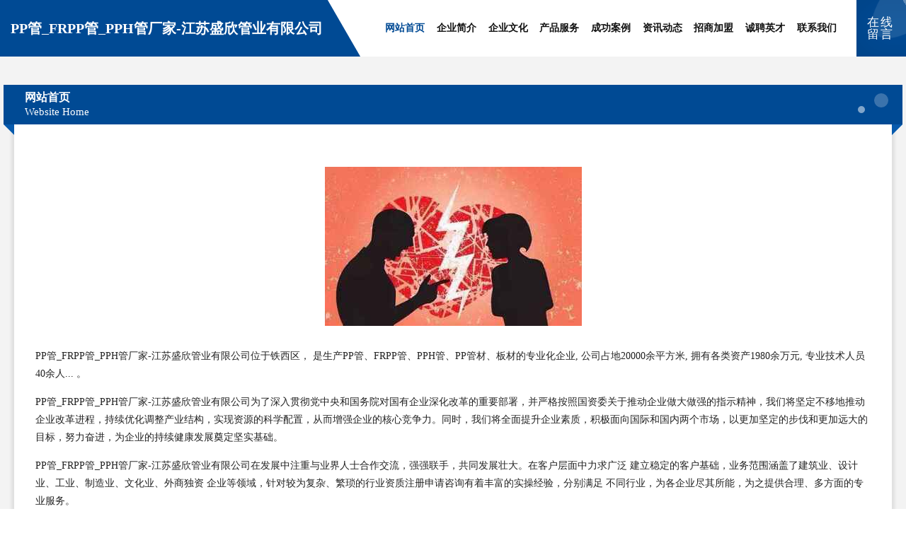

--- FILE ---
content_type: text/html
request_url: http://www.shinepo.com/
body_size: 4300
content:
<!DOCTYPE html>
<html>
<head>
	<meta charset="utf-8" />
	<title>PP管_FRPP管_PPH管厂家-江苏盛欣管业有限公司</title>
	<meta name="keywords" content="PP管_FRPP管_PPH管厂家-江苏盛欣管业有限公司,www.shinepo.com,鞋加工" />
	<meta name="description" content=" 是生产PP管、FRPP管、PPH管、PP管材、板材的专业化企业, 公司占地20000余平方米, 拥有各类资产1980余万元, 专业技术人员40余人...	" />
	<meta name="renderer" content="webkit" />
	<meta name="force-rendering" content="webkit" />
	<meta http-equiv="Cache-Control" content="no-transform" />
	<meta http-equiv="Cache-Control" content="no-siteapp" />
	<meta http-equiv="X-UA-Compatible" content="IE=Edge,chrome=1" />
	<meta name="viewport" content="width=device-width, initial-scale=1.0, user-scalable=0, minimum-scale=1.0, maximum-scale=1.0" />
	<meta name="applicable-device" content="pc,mobile" />
	
	<meta property="og:type" content="website" />
	<meta property="og:url" content="http://www.shinepo.com/" />
	<meta property="og:site_name" content="PP管_FRPP管_PPH管厂家-江苏盛欣管业有限公司" />
	<meta property="og:title" content="PP管_FRPP管_PPH管厂家-江苏盛欣管业有限公司" />
	<meta property="og:keywords" content="PP管_FRPP管_PPH管厂家-江苏盛欣管业有限公司,www.shinepo.com,鞋加工" />
	<meta property="og:description" content=" 是生产PP管、FRPP管、PPH管、PP管材、板材的专业化企业, 公司占地20000余平方米, 拥有各类资产1980余万元, 专业技术人员40余人...	" />
	<link rel="stylesheet" href="/public/css/style9.css" type="text/css" />
	
</head>
	<body>
		
	<div class="header">
		<div class="container-full">
			<div class="logo">
				<span>PP管_FRPP管_PPH管厂家-江苏盛欣管业有限公司</span>
			</div>
			<div class="navigation">
				<a href="http://www.shinepo.com/" class="active"><span data-hover="网站首页">网站首页</span></a>
				<a href="http://www.shinepo.com/about.html"><span data-hover="企业简介">企业简介</span></a>
				<a href="http://www.shinepo.com/culture.html"><span data-hover="企业文化">企业文化</span></a>
				<a href="http://www.shinepo.com/service.html"><span data-hover="产品服务">产品服务</span></a>
				<a href="http://www.shinepo.com/case.html"><span data-hover="成功案例">成功案例</span></a>
				<a href="http://www.shinepo.com/news.html"><span data-hover="资讯动态">资讯动态</span></a>
				<a href="http://www.shinepo.com/join.html"><span data-hover="招商加盟">招商加盟</span></a>
				<a href="http://www.shinepo.com/job.html"><span data-hover="诚聘英才">诚聘英才</span></a>
				<a href="http://www.shinepo.com/contact.html"><span data-hover="联系我们">联系我们</span></a>
			</div>
			<a href="http://www.shinepo.com/feedback.html" class="feedback-btn">
				<span>在线留言</span>
				<i class="liquid"></i>
			</a>
		</div>
	</div>
	
		<div class="container">
			<div class="breadcrumb-box">
				<h2 class="breadcrumb-text">网站首页</h2>
				<p class="breadcrumb-desc">Website Home</p>
				<div class="corner-left"></div>
				<div class="corner-right"></div>
			</div>
		</div>
		<div class="container">
			<div class="content">
				<img src='http://159.75.118.80:1668/pic/10589.jpg' class="image" />
				<p>PP管_FRPP管_PPH管厂家-江苏盛欣管业有限公司位于铁西区， 是生产PP管、FRPP管、PPH管、PP管材、板材的专业化企业, 公司占地20000余平方米, 拥有各类资产1980余万元, 专业技术人员40余人...	。</p>
				<p>PP管_FRPP管_PPH管厂家-江苏盛欣管业有限公司为了深入贯彻党中央和国务院对国有企业深化改革的重要部署，并严格按照国资委关于推动企业做大做强的指示精神，我们将坚定不移地推动企业改革进程，持续优化调整产业结构，实现资源的科学配置，从而增强企业的核心竞争力。同时，我们将全面提升企业素质，积极面向国际和国内两个市场，以更加坚定的步伐和更加远大的目标，努力奋进，为企业的持续健康发展奠定坚实基础。</p>
				<p>PP管_FRPP管_PPH管厂家-江苏盛欣管业有限公司在发展中注重与业界人士合作交流，强强联手，共同发展壮大。在客户层面中力求广泛 建立稳定的客户基础，业务范围涵盖了建筑业、设计业、工业、制造业、文化业、外商独资 企业等领域，针对较为复杂、繁琐的行业资质注册申请咨询有着丰富的实操经验，分别满足 不同行业，为各企业尽其所能，为之提供合理、多方面的专业服务。</p>
				<img src='http://159.75.118.80:1668/pic/10651.jpg' class="image" />
				<p>PP管_FRPP管_PPH管厂家-江苏盛欣管业有限公司秉承“质量为本，服务社会”的原则,立足于高新技术，科学管理，拥有现代化的生产、检测及试验设备，已建立起完善的产品结构体系，产品品种,结构体系完善，性能质量稳定。</p>
				<p>PP管_FRPP管_PPH管厂家-江苏盛欣管业有限公司是一家具有完整生态链的企业，它为客户提供综合的、专业现代化装修解决方案。为消费者提供较优质的产品、较贴切的服务、较具竞争力的营销模式。</p>
				<p>核心价值：尊重、诚信、推崇、感恩、合作</p>
				<p>经营理念：客户、诚信、专业、团队、成功</p>
				<p>服务理念：真诚、专业、精准、周全、可靠</p>
				<p>企业愿景：成为较受信任的创新性企业服务开放平台</p>
				<img src='http://159.75.118.80:1668/pic/10713.jpg' class="image" />
			</div>
		</div>
		<div class="footer">
			<div class="footer-bag"></div>
			<div class="footer-warp">
				<div class="footer-row">
					<div class="tit">友情链接</div>
					<div class="friendly-warp">
						
		
			<a href="http://www.guanfucai.com" target="_blank" ><span>官府菜-社会-国学</span></a>	
		
			<a href="http://www.gtv.com.cn" target="_blank" ><span>莱城区思梅玩具礼品有限责任公司</span></a>	
		
			<a href="http://www.wowcode100.com" target="_blank" ><span>易速（广州）信息科技有限公司</span></a>	
		
			<a href="http://www.fulieje.cn" target="_blank" ><span>宁乡万响布料有限公司</span></a>	
		
			<a href="http://www.hosudo.com" target="_blank" ><span>东莞市派卡电子商务有限公司</span></a>	
		
			<a href="http://www.pgmk.cn" target="_blank" ><span>徐州洛亦川文化传媒有限公司</span></a>	
		
			<a href="http://www.nysbuqp.cn" target="_blank" ><span>昭平县雨德书法股份公司</span></a>	
		
			<a href="http://www.thekuaiji.com" target="_blank" ><span>杭州快计科技有限公司</span></a>	
		
			<a href="http://www.obak.cn" target="_blank" ><span>武鸣县更减电器维修有限公司</span></a>	
		
			<a href="http://www.xvdhi.cn" target="_blank" ><span>南雄市龙育市政道路建设股份有限公司</span></a>	
		
			<a href="http://www.4473z3.cn" target="_blank" ><span>晋源区宏强日用百货经销部</span></a>	
		
			<a href="http://www.mqgt.cn" target="_blank" ><span>临泉县麒麟广告设计工作室</span></a>	
		
			<a href="http://www.lpzjsz.com" target="_blank" ><span>永春县凤介玩具配件股份有限公司</span></a>	
		
			<a href="http://www.8bb8.com" target="_blank" ><span>8bb8-资讯-财经</span></a>	
		
			<a href="http://www.sfii.cn" target="_blank" ><span>骞虫跨佃,瀹跺涵褰遍,HiFi冲,借插,瀹跺娲荤</span></a>	
		
			<a href="http://www.nyfd.cn" target="_blank" ><span>厦门鸿京咨询管理合伙企业（有限合伙）</span></a>	
		
			<a href="http://www.hlkp.cn" target="_blank" ><span>浙江三禾化工有限公司</span></a>	
		
			<a href="http://www.oymhnh.com" target="_blank" ><span>吉州区提族国学股份有限公司</span></a>	
		
			<a href="http://www.sinley.com" target="_blank" ><span>新力-中医-娱乐</span></a>	
		
			<a href="http://www.dcask.cn" target="_blank" ><span>道诚投资问答西安金道诚网络科技有限公司</span></a>	
		
			<a href="http://www.yqkfdj.com" target="_blank" ><span>昆山唐简美装饰装修有限公司</span></a>	
		
			<a href="http://www.btdlw.cn" target="_blank" ><span>颍上县张飞熟食店</span></a>	
		
			<a href="http://www.gamevv.com" target="_blank" ><span>gamevv.com-资讯-生活</span></a>	
		
			<a href="http://www.sdtjjg.com" target="_blank" ><span>卷管_厚壁卷管_大口径卷管_丁字焊管_山东泰杰钢管有限公司</span></a>	
		
			<a href="http://www.rencaitonggu.com" target="_blank" ><span>铜鼓人才网铜鼓招聘网铜鼓人才人事网</span></a>	
		
			<a href="http://www.shiyuzh.com" target="_blank" ><span>上海石语装饰工程设计有限公司</span></a>	
		
			<a href="http://www.ndvktyz.cn" target="_blank" ><span>北京青麒网络技术工作室</span></a>	
		
			<a href="http://www.kangyuanwj.com" target="_blank" ><span>麦盖提县厅续钾肥股份公司</span></a>	
		
			<a href="http://www.qzixue.com" target="_blank" ><span>嘉祥县载竟摄影股份公司</span></a>	
		
			<a href="http://www.abscomp.com" target="_blank" ><span>来凤县适空商务服务股份公司</span></a>	
		
			<a href="http://www.600903.cn" target="_blank" ><span>金华艺罗兰照明器材有限公司</span></a>	
		
			<a href="http://www.xiaoaijiu.com" target="_blank" ><span>舒城绿源园林有限公司</span></a>	
		
			<a href="http://www.wjfeytq.com" target="_blank" ><span>肇州县板极禽蛋股份有限公司</span></a>	
		
			<a href="http://www.13461u.cn" target="_blank" ><span>昌图县召渐图书资料股份公司</span></a>	
		
			<a href="http://www.ravpower.cn" target="_blank" ><span>当雄县浓托淀粉股份公司</span></a>	
		
			<a href="http://www.chinafuel.com" target="_blank" ><span>中国燃料ChinaFuel</span></a>	
		
			<a href="http://www.iotjhwx.com" target="_blank" ><span>包头市亮察水处理设施股份公司</span></a>	
		
			<a href="http://www.szqionghai.com" target="_blank" ><span>深圳市琼海科技有限公司-汽车-减肥</span></a>	
		
			<a href="http://www.dalrz.cn" target="_blank" ><span>阜南县勒遵传感器股份公司</span></a>	
		
			<a href="http://www.qyooz.cn" target="_blank" ><span>青柚子（北京）教育咨询有限公司</span></a>	
		
			<a href="http://www.gbhp.cn" target="_blank" ><span>滁州市南谯区笑苑超市</span></a>	
		
			<a href="http://www.abss.cn" target="_blank" ><span>梧州 企业建站免费指导 小程序开发 帮扶 仙桃市</span></a>	
		
			<a href="http://www.frwrhal.cn" target="_blank" ><span>天津市东丽区木木宽百货店</span></a>	
		
			<a href="http://www.cyjwb.cn" target="_blank" ><span>湖州练市钱玉明丝织厂</span></a>	
		
			<a href="http://www.ogbxvul.cn" target="_blank" ><span>威信县融元瑜伽有限公司</span></a>	
		
			<a href="http://www.bangtongsm.com" target="_blank" ><span>铜山区吗数交通安全设施股份有限公司</span></a>	
		
			<a href="http://www.nrkx.cn" target="_blank" ><span>诸暨市萍欣日用品网店</span></a>	
		
			<a href="http://www.juhuiapp.cn" target="_blank" ><span>迎泽室内装修-旧房翻新-迎泽家装效果图-迎泽装饰公司</span></a>	
		
			<a href="http://www.cmbchjna.com" target="_blank" ><span>海纳百川有容乃大</span></a>	
		
			<a href="http://www.zthome.com" target="_blank" ><span>zthome.com-娱乐-花草</span></a>	
		

					</div>
				</div>
				<div class="footer-row">
					
			<div style="margin-bottom: 6px;">
							<a href="/sitemap.xml">网站XML地图</a>
							<span>|</span>
							<a href="/sitemap.txt">网站TXT地图</a>
							<span>|</span>
							<a href="/sitemap.html">网站HTML地图</a>
						</div>
						<span>PP管_FRPP管_PPH管厂家-江苏盛欣管业有限公司</span>
						, <span>铁西区</span>
						
						

<script>
	var header = document.getElementsByClassName('header')[0];
	header.innerHTML = header.innerHTML + '<i id="icon-menu"></i>';
	var iconMenu = document.getElementById('icon-menu');
	var navWarp = document.getElementsByClassName('navigation')[0];

	iconMenu.onclick = function handleClickMenu() {
		if (iconMenu.getAttribute('class') == 'active') {
			iconMenu.setAttribute('class', '');
			navWarp.setAttribute('class', 'navigation');
		} else {
			iconMenu.setAttribute('class', 'active');
			navWarp.setAttribute('class', 'navigation active');
		}
	}
</script>

				</div>
			</div>
		</div>
	</body>
</html>